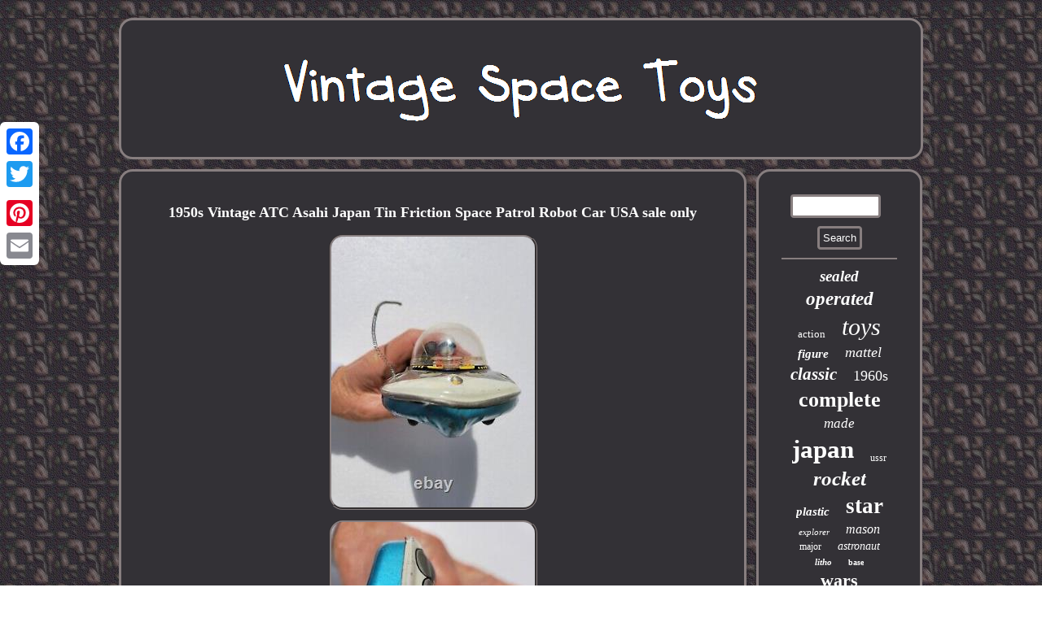

--- FILE ---
content_type: text/html
request_url: https://classicspacegames.com/1950s-vintage-atc-asahi-japan-tin-friction-space-patrol-robot-car-usa-sale-only.html
body_size: 2466
content:
<!DOCTYPE html>


 	

 <html>


 

<HEAD> 
<LINK rel="stylesheet" type="text/css" href="https://classicspacegames.com/jaqery.css"/>	 
 



 <script type="text/javascript">var a2a_config = a2a_config || {};a2a_config.no_3p = 1;</script> 		 <script async src="//static.addtoany.com/menu/page.js" type="text/javascript"></script><SCRIPT async type="text/javascript" src="//static.addtoany.com/menu/page.js"></SCRIPT><SCRIPT async type="text/javascript" src="//static.addtoany.com/menu/page.js"></SCRIPT>  
	   
<SCRIPT src="https://classicspacegames.com/lqav.js" type="text/javascript" async></SCRIPT>

<title>1950s Vintage ATC Asahi Japan Tin Friction Space Patrol Robot Car USA sale only</title> 
<meta name="viewport" content="width=device-width, initial-scale=1"/>	


<script type="text/javascript" src="https://classicspacegames.com/xwul.js" async></script>  

<meta http-equiv="content-type" content="text/html; charset=UTF-8"/>


</HEAD>
	
  
<body>
 

  <div class="a2a_kit a2a_kit_size_32 a2a_floating_style a2a_vertical_style" style="left:0px; top:150px;">	
 
<a class="a2a_button_facebook"></a> 

<a class="a2a_button_twitter"></a> 	 <a class="a2a_button_google_plus"></a>  
 
<a class="a2a_button_pinterest"></a>   
 <a class="a2a_button_email"></a>     
 </div>	
	<div id="deqe"> 	  
<div id="hididufiq"> 
 
<a href="https://classicspacegames.com/">  
   <img alt="Vintage Space Toys" src="https://classicspacegames.com/vintage-space-toys.gif"/>
</a>	
 	</div> 
<div id="facot">     <div id="keme">	

   <div id="tycygo"></div>

	   <h1 class="[base64]">1950s Vintage ATC Asahi Japan Tin Friction Space Patrol Robot Car USA sale only   </h1>   
 <img class="ti8kd" src="https://classicspacegames.com/pictures/1950s-Vintage-ATC-Asahi-Japan-Tin-Friction-Space-Patrol-Robot-Car-USA-sale-only-01-lek.jpg" title="1950s Vintage ATC Asahi Japan Tin Friction Space Patrol Robot Car USA sale only" alt="1950s Vintage ATC Asahi Japan Tin Friction Space Patrol Robot Car USA sale only"/>   	 	<br/>	

	<img class="ti8kd" src="https://classicspacegames.com/pictures/1950s-Vintage-ATC-Asahi-Japan-Tin-Friction-Space-Patrol-Robot-Car-USA-sale-only-02-kte.jpg" title="1950s Vintage ATC Asahi Japan Tin Friction Space Patrol Robot Car USA sale only" alt="1950s Vintage ATC Asahi Japan Tin Friction Space Patrol Robot Car USA sale only"/> <br/>
 <img class="ti8kd" src="https://classicspacegames.com/pictures/1950s-Vintage-ATC-Asahi-Japan-Tin-Friction-Space-Patrol-Robot-Car-USA-sale-only-03-mzcc.jpg" title="1950s Vintage ATC Asahi Japan Tin Friction Space Patrol Robot Car USA sale only" alt="1950s Vintage ATC Asahi Japan Tin Friction Space Patrol Robot Car USA sale only"/>	 <br/> 
  
 <img class="ti8kd" src="https://classicspacegames.com/pictures/1950s-Vintage-ATC-Asahi-Japan-Tin-Friction-Space-Patrol-Robot-Car-USA-sale-only-04-raip.jpg" title="1950s Vintage ATC Asahi Japan Tin Friction Space Patrol Robot Car USA sale only" alt="1950s Vintage ATC Asahi Japan Tin Friction Space Patrol Robot Car USA sale only"/>  
<br/>
		

<img class="ti8kd" src="https://classicspacegames.com/pictures/1950s-Vintage-ATC-Asahi-Japan-Tin-Friction-Space-Patrol-Robot-Car-USA-sale-only-05-nmoi.jpg" title="1950s Vintage ATC Asahi Japan Tin Friction Space Patrol Robot Car USA sale only" alt="1950s Vintage ATC Asahi Japan Tin Friction Space Patrol Robot Car USA sale only"/> 	
	
	<br/> 		<img class="ti8kd" src="https://classicspacegames.com/pictures/1950s-Vintage-ATC-Asahi-Japan-Tin-Friction-Space-Patrol-Robot-Car-USA-sale-only-06-om.jpg" title="1950s Vintage ATC Asahi Japan Tin Friction Space Patrol Robot Car USA sale only" alt="1950s Vintage ATC Asahi Japan Tin Friction Space Patrol Robot Car USA sale only"/>  <br/>

<img class="ti8kd" src="https://classicspacegames.com/pictures/1950s-Vintage-ATC-Asahi-Japan-Tin-Friction-Space-Patrol-Robot-Car-USA-sale-only-07-kfi.jpg" title="1950s Vintage ATC Asahi Japan Tin Friction Space Patrol Robot Car USA sale only" alt="1950s Vintage ATC Asahi Japan Tin Friction Space Patrol Robot Car USA sale only"/> 	<br/>  <img class="ti8kd" src="https://classicspacegames.com/pictures/1950s-Vintage-ATC-Asahi-Japan-Tin-Friction-Space-Patrol-Robot-Car-USA-sale-only-08-un.jpg" title="1950s Vintage ATC Asahi Japan Tin Friction Space Patrol Robot Car USA sale only" alt="1950s Vintage ATC Asahi Japan Tin Friction Space Patrol Robot Car USA sale only"/>

<br/>

 	<img class="ti8kd" src="https://classicspacegames.com/pictures/1950s-Vintage-ATC-Asahi-Japan-Tin-Friction-Space-Patrol-Robot-Car-USA-sale-only-09-sq.jpg" title="1950s Vintage ATC Asahi Japan Tin Friction Space Patrol Robot Car USA sale only" alt="1950s Vintage ATC Asahi Japan Tin Friction Space Patrol Robot Car USA sale only"/>	  <br/>
  	  <br/> 	 <img class="ti8kd" src="https://classicspacegames.com/wokog.gif" title="1950s Vintage ATC Asahi Japan Tin Friction Space Patrol Robot Car USA sale only" alt="1950s Vintage ATC Asahi Japan Tin Friction Space Patrol Robot Car USA sale only"/>			<br/>

  
	<p>	   Good condition friction works antenna stretched but still in tact comes as pictured.</p>	
		<br/>  <img class="ti8kd" src="https://classicspacegames.com/wokog.gif" title="1950s Vintage ATC Asahi Japan Tin Friction Space Patrol Robot Car USA sale only" alt="1950s Vintage ATC Asahi Japan Tin Friction Space Patrol Robot Car USA sale only"/>  		<br/>	
 
 <div  class="a2a_kit" style="margin:10px auto 0px auto">


 	    <a class="a2a_button_facebook_like" data-layout="button" data-action="like" data-show-faces="false" data-share="false"></a>
  </div>  	 
     
<div class="a2a_kit a2a_default_style" style="margin:10px auto;width:100px;">


	   <a class="a2a_button_facebook"></a>
  	

<a class="a2a_button_twitter"></a>  	 
<a class="a2a_button_google_plus"></a> 
  

 <a class="a2a_button_pinterest"></a>
 
 <a class="a2a_button_email"></a>    </div>

 
 
	
<hr/> 
	</div> 
	 
	<div id="cujyg">	 

<div id="bygeni">
	  	 
	
	<hr/>
	
</div><div id="hixoma"></div>
 
 <div id="lugy">

	<a style="font-family:Garamond;font-size:19px;font-weight:bold;font-style:italic;text-decoration:none" href="https://classicspacegames.com/t/sealed.html">sealed</a><a style="font-family:Terminal;font-size:23px;font-weight:bolder;font-style:oblique;text-decoration:none" href="https://classicspacegames.com/t/operated.html">operated</a><a style="font-family:Bodoni MT Ultra Bold;font-size:13px;font-weight:lighter;font-style:normal;text-decoration:none" href="https://classicspacegames.com/t/action.html">action</a><a style="font-family:Old English Text MT;font-size:30px;font-weight:normal;font-style:oblique;text-decoration:none" href="https://classicspacegames.com/t/toys.html">toys</a><a style="font-family:Georgia;font-size:15px;font-weight:bold;font-style:italic;text-decoration:none" href="https://classicspacegames.com/t/figure.html">figure</a><a style="font-family:Brush Script MT;font-size:18px;font-weight:lighter;font-style:italic;text-decoration:none" href="https://classicspacegames.com/t/mattel.html">mattel</a><a style="font-family:Geneva;font-size:21px;font-weight:bolder;font-style:oblique;text-decoration:none" href="https://classicspacegames.com/t/classic.html">classic</a><a style="font-family:Century Gothic;font-size:18px;font-weight:lighter;font-style:normal;text-decoration:none" href="https://classicspacegames.com/t/1960s.html">1960s</a><a style="font-family:Braggadocio;font-size:26px;font-weight:bold;font-style:normal;text-decoration:none" href="https://classicspacegames.com/t/complete.html">complete</a><a style="font-family:Zap Chance;font-size:17px;font-weight:lighter;font-style:italic;text-decoration:none" href="https://classicspacegames.com/t/made.html">made</a><a style="font-family:Arial Black;font-size:31px;font-weight:bold;font-style:normal;text-decoration:none" href="https://classicspacegames.com/t/japan.html">japan</a><a style="font-family:New York;font-size:12px;font-weight:lighter;font-style:normal;text-decoration:none" href="https://classicspacegames.com/t/ussr.html">ussr</a><a style="font-family:Erie;font-size:25px;font-weight:bolder;font-style:oblique;text-decoration:none" href="https://classicspacegames.com/t/rocket.html">rocket</a><a style="font-family:Antique Olive;font-size:15px;font-weight:bold;font-style:oblique;text-decoration:none" href="https://classicspacegames.com/t/plastic.html">plastic</a><a style="font-family:Swiss721 BlkEx BT;font-size:27px;font-weight:bolder;font-style:normal;text-decoration:none" href="https://classicspacegames.com/t/star.html">star</a><a style="font-family:Univers;font-size:11px;font-weight:normal;font-style:oblique;text-decoration:none" href="https://classicspacegames.com/t/explorer.html">explorer</a><a style="font-family:Footlight MT Light;font-size:16px;font-weight:normal;font-style:italic;text-decoration:none" href="https://classicspacegames.com/t/mason.html">mason</a><a style="font-family:DawnCastle;font-size:12px;font-weight:normal;font-style:normal;text-decoration:none" href="https://classicspacegames.com/t/major.html">major</a><a style="font-family:Haettenschweiler;font-size:14px;font-weight:lighter;font-style:italic;text-decoration:none" href="https://classicspacegames.com/t/astronaut.html">astronaut</a><a style="font-family:Fritzquad;font-size:11px;font-weight:bold;font-style:oblique;text-decoration:none" href="https://classicspacegames.com/t/litho.html">litho</a><a style="font-family:Zap Chance;font-size:10px;font-weight:bold;font-style:normal;text-decoration:none" href="https://classicspacegames.com/t/base.html">base</a><a style="font-family:OzHandicraft BT;font-size:22px;font-weight:bold;font-style:normal;text-decoration:none" href="https://classicspacegames.com/t/wars.html">wars</a><a style="font-family:GilbertUltraBold;font-size:33px;font-weight:normal;font-style:oblique;text-decoration:none" href="https://classicspacegames.com/t/lego.html">lego</a><a style="font-family:Terminal;font-size:19px;font-weight:bold;font-style:italic;text-decoration:none" href="https://classicspacegames.com/t/instructions.html">instructions</a><a style="font-family:New York;font-size:17px;font-weight:lighter;font-style:italic;text-decoration:none" href="https://classicspacegames.com/t/matt.html">matt</a><a style="font-family:Courier;font-size:13px;font-weight:normal;font-style:italic;text-decoration:none" href="https://classicspacegames.com/t/moon.html">moon</a><a style="font-family:Carleton ;font-size:35px;font-weight:bolder;font-style:normal;text-decoration:none" href="https://classicspacegames.com/t/vintage.html">vintage</a><a style="font-family:Times New Roman;font-size:32px;font-weight:bolder;font-style:oblique;text-decoration:none" href="https://classicspacegames.com/t/rare.html">rare</a><a style="font-family:Coronet;font-size:29px;font-weight:normal;font-style:normal;text-decoration:none" href="https://classicspacegames.com/t/robot.html">robot</a><a style="font-family:Century Gothic;font-size:28px;font-weight:bolder;font-style:oblique;text-decoration:none" href="https://classicspacegames.com/t/battery.html">battery</a><a style="font-family:Sonoma Italic;font-size:20px;font-weight:bolder;font-style:oblique;text-decoration:none" href="https://classicspacegames.com/t/original.html">original</a><a style="font-family:Arial;font-size:16px;font-weight:bolder;font-style:normal;text-decoration:none" href="https://classicspacegames.com/t/works.html">works</a><a style="font-family:Sonoma;font-size:24px;font-weight:bolder;font-style:italic;text-decoration:none" href="https://classicspacegames.com/t/ship.html">ship</a><a style="font-family:Old English;font-size:34px;font-weight:bold;font-style:italic;text-decoration:none" href="https://classicspacegames.com/t/space.html">space</a><a style="font-family:Matura MT Script Capitals;font-size:14px;font-weight:bold;font-style:oblique;text-decoration:none" href="https://classicspacegames.com/t/friction.html">friction</a>
 	</div>


   </div>  
	 	 </div>
	 <div id="cohu">   	

 	
 <ul><li><a href="https://classicspacegames.com/">Homepage</a></li><li><a href="https://classicspacegames.com/links.html">Links</a></li><li><a href="https://classicspacegames.com/contact.php">Contact Us</a></li><li><a href="https://classicspacegames.com/privacypolicy.html">Privacy Policy</a></li><li><a href="https://classicspacegames.com/tos.html">Terms of Use</a></li></ul>				 	 </div>
 

</div>

 
  

</body>
    
</html>

 


--- FILE ---
content_type: text/css
request_url: https://classicspacegames.com/jaqery.css
body_size: 1396
content:
 #keme{	
display:table-cell;	color:#FFFFFF;
 
width:79%;border:3px solid #877E7F;border-radius:17px;padding:28px;

background-color:#333136;}  	 	
	  	
    #hididufiq{border:3px solid #877E7F;margin:0px 12px;
 display:block; 	background-color:#333136; border-radius:17px;
padding:28px;} 		
 

#bygeni input[type="submit"]:active{
 opacity:0.7;
filter:alpha(opacity=70);

}
	
#keme ul{list-style-type:none;
padding:0px; margin:0px; }
 
 .a2a_default_style{	display:none;
}  
	 #cohu	 {display:block;
	border:3px solid #877E7F;	
margin:0px 12px;background-color:#333136;	 padding:28px;border-radius:17px;	}	


 



  #keme ul li{
display:inline;	}   
 	

#rytahobygi:hover 
{border-color:transparent #FFFFFF transparent transparent;}	
 	
 
	#keme ol{margin:0px;
 list-style-type:disc;
padding:0px;
}

 

#facot div{vertical-align:top; border-spacing:0px;
} 

 #cohu li
{ display:inline-block;	margin:12px 12px;}
  


#cohu ul {padding:0px; margin:0px;
display:inline-block;
} 
 

html, body {	 font-family:Times; 
font-size:15px; height:100%;
	text-align:center; background-image:url("https://classicspacegames.com/vintage-space-toys-edv.gif"); 
margin:0 0 0 0;}
 	

#hididufiq img{	 max-width:100%;} 	
 
hr
{ border:1px solid #877E7F;margin:10px 0px; }
	 

 	  #tycygo{
margin:0px auto 12px auto;width:100%;	}

 
 

 
a {
 font-weight:bolder;color:#FFFFFF; font-family:Times;
text-decoration:none;}  

 

 	#tycygo:empty{ 	display:none; }
   
	
    	#bygeni input{
border-radius:4px;

padding:4px;		border:3px solid #877E7F; 		}	 


	
#keme img:hover{border-radius:17px;border-color:#FFFFFF; } 
  #kymunusiju { height:0;
border-color:transparent transparent transparent #877E7F;display:inline-block; border-width:10px 0 10px 20px; margin:10px;width:0;border-style:solid;  

} 	


#facot	
{	border-spacing:12px;display:table;

width:100%;

table-layout:fixed;

} 
#cujyg { 
width:21%;display:table-cell;
border:3px solid #877E7F;color:#FFFFFF; border-radius:17px; 	padding:28px; background-color:#333136;} 

#bygeni input[type="submit"] 
{background-color:#333136;color:#FFFFFF; }

H1{

 
font-size:18px; }	



 #hixoma:empty{	display:none;
}



 	 #hixoma	{margin:0px auto 12px auto; width:95%;}		  
 #lugy a{	margin:0px 10px;word-wrap:normal;  max-width:100%;text-overflow:ellipsis;
  overflow:hidden; display:inline-block; 	}	
#rytahobygi
{

height:0; 	width:0;border-style:solid;
 display:inline-block; 
margin:10px; border-width:10px 20px 10px 0;
border-color:transparent #877E7F transparent transparent; }	


 #keme ol li{ margin:0px 10px;} 	
 

 
  		 #kymunusiju:hover	{border-color:transparent transparent transparent #FFFFFF;

}  


 	
 
#deqe{		width:79%;margin:22px auto 22px auto;}
  
 
	

#bygeni input[type="text"]	{width:68%;margin:0px 10px 10px 0px;; }  
 #keme img{ height:auto;max-width:90%;margin:4px; border-radius:17px; border-style:groove; border-color:#877E7F;

border-width:3px; }
	
 @media only screen and (max-width: 1020px) { 
.a2a_floating_style.a2a_vertical_style{  
display:none;}

 
	 
 	.a2a_default_style{ 
display:block; }
 }	     @media only screen and (max-width: 760px), (min-device-width: 760px) and (max-device-width: 1024px)  {  
#deqe{ display:block;
width:80%; 	margin:12px auto;	padding:0px; }
  
	

  
#cujyg { display:block; margin:10px 0px;width:100%;padding:5px;}

 

	  #facot
{ display:block;padding:0px;width:100%;

margin:0px;
 }

 	 
#bygeni 
{margin:10px;	
 }	
	 


 #cohu{
width:100%;padding:10px 5px; 
margin:10px 0px;  display:block; } 		 
#hididufiq{padding:5px;display:block;width:100%;
margin:10px 0px;  }


 
 

#lugy
 {margin:10px;	} 


.a2a_floating_style.a2a_vertical_style{  
display:none;}

 
	 
 	.a2a_default_style{ 
display:block; }
  	

  #cohu li 	{display:block; }   

	 
 #keme	{

 display:block;padding:10px 5px; margin:10px 0px; width:100%; 	}}
